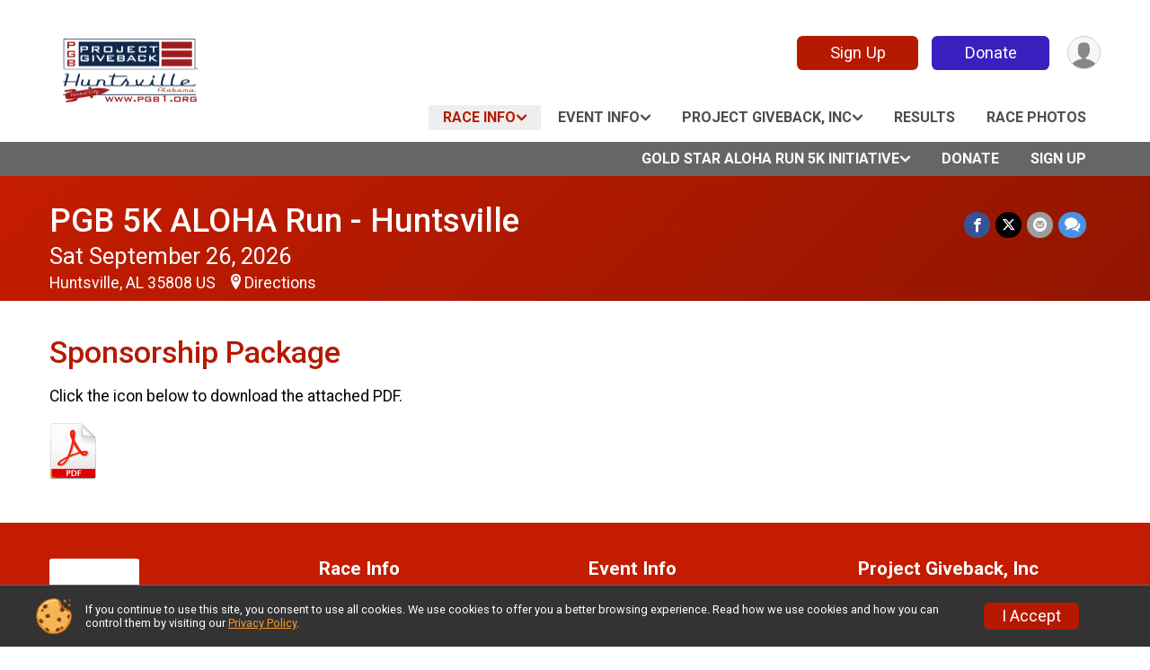

--- FILE ---
content_type: text/html; charset=utf-8
request_url: https://huntsville.pgb1.org/Race/INAGURALPGBGOLDSTARRUNHUNTVILLEALEDITION/Page-8
body_size: 8574
content:
<!DOCTYPE html>
<html lang="en-US">
	<head>
				<script defer="defer" src="https://cdnjs.runsignup.com/ajax/libs/webfont/1.6.28/webfontloader.js" integrity="sha512-v/wOVTkoU7mXEJC3hXnw9AA6v32qzpknvuUF6J2Lbkasxaxn2nYcl+HGB7fr/kChGfCqubVr1n2sq1UFu3Gh1w==" crossorigin="anonymous"></script>
		<link rel="preconnect" href="https://fonts.gstatic.com" />
		<link rel="preconnect" href="https://www.gstatic.com" />
		<link rel="preconnect" href="https://fonts.googleapis.com" />

				<script defer="defer" type="text/javascript" src="https://d368g9lw5ileu7.cloudfront.net/js/race/templates/raceTemplate3.min.bOzgCU.js"></script>		<script defer="defer" type="text/javascript" src="https://d368g9lw5ileu7.cloudfront.net/js/ui/stickyHeader.min.bLz6Mi.js"></script>
				<script defer="defer" type="text/javascript" src="https://d368g9lw5ileu7.cloudfront.net/js/components/lazyLoad.min.bLGmDc.js"></script>		
				<link rel="stylesheet" type="text/css" href="https://d368g9lw5ileu7.cloudfront.net/css/frameRaceTemplate3.scss.rsu.min.bPyai9.css" />

		

			<meta name="viewport" content="width=device-width,initial-scale=1,shrink-to-fit=no,viewport-fit=cover" />
	<meta http-equiv="Content-Type" content="text/html;charset=utf-8" />
					
	<meta name="verify-v1" content="pPPI9MXDo069DhV+2itqhV46AR8OWnG+NxzCulTUTns=" />
<meta name="google-site-verification" content="wFyq2zuG7IBY5ilQqEELBypyn04UZIYBgKPHrTMnTUg" />

	<link rel="canonical" href="https://huntsville.pgb1.org/Race/INAGURALPGBGOLDSTARRUNHUNTVILLEALEDITION/Page-8" />

								<link rel="search" type="application/opensearchdescription+xml" title="RunSignup" href="/opensearch.xml" />
	
<title>PGB 5K ALOHA Run - Huntsville: Sponsorship Package</title>

	<meta property="og:url" content="https://huntsville.pgb1.org/Race/INAGURALPGBGOLDSTARRUNHUNTVILLEALEDITION/Page-8" />

		
	<meta property="og:title" content="PGB 5K ALOHA Run - Huntsville" />
	<meta name="twitter:title" content="PGB 5K ALOHA Run - Huntsville" />
			<meta name="keywords" content="Run, Running, Sign Up, Race Register, Race Director" />
	<meta name="description" content="The PGB 5K ALOHA Run - Huntsville is on Saturday September 26, 2026. It includes the following events: Project Giveback 5K, PGB Warrior Keiki SuperHeroes vs Villains Event, and VIRTUAL Project Giveback 5K." />
	<meta property="og:description" content="The PGB 5K ALOHA Run - Huntsville is on Saturday September 26, 2026. It includes the following events: Project Giveback 5K, PGB Warrior Keiki SuperHeroes vs Villains Event, and VIRTUAL Project Giveback 5K." />
	<meta name="twitter:description" content="The PGB 5K ALOHA Run - Huntsville is on Saturday September 26, 2026. It includes the following events: Project Giveback 5K, PGB Warrior Keiki SuperHeroes vs Villains Event, and VIRTUAL Project Giveback 5K." />
	<meta property="og:type" content="website" />
				
									
										<meta property="og:image" content="https://d368g9lw5ileu7.cloudfront.net/races/race140635-social382x200.bJRHJN.jpg" />

										<meta property="og:image:width" content="382" />
				<meta property="og:image:height" content="200" />
			
			<meta name="twitter:card" content="summary_large_image" />
			<meta name="twitter:image" content="https://d368g9lw5ileu7.cloudfront.net/races/race140635-social382x200.bJRHJN.jpg" />
				<meta property="og:site_name" content="PGB 5K ALOHA Run - Huntsville" />

		



		<link rel="icon" href="https://d368g9lw5ileu7.cloudfront.net/img/nonversioned/favicon/runsignup/icon.png" type="image/png" /> 	<link rel="icon" href="https://d368g9lw5ileu7.cloudfront.net/img/nonversioned/favicon/runsignup/icon.svg" type="image/svg+xml" /> 
		<link rel="apple-touch-icon" href="https://d368g9lw5ileu7.cloudfront.net/img/nonversioned/favicon/runsignup/apple-touch-icon.png" /> 
	<link rel="manifest" href="https://d368g9lw5ileu7.cloudfront.net/manifest/runsignup/site.bJOg53.webmanifest" />

				
							


		
				
								<link rel="stylesheet" type="text/css" href="https://d3dq00cdhq56qd.cloudfront.net/c160633.bPxM_5.bJ0AnP/race/140635/3f43a8d23bb1de17017a3bc5c8da5b7c/themedRaceTemplate3-otf.scss.css" />
			
				<!-- DYNAMIC_CSS_PLACEHOLDER -->

				
<link rel="stylesheet" type="text/css" href="https://iad-dynamic-assets.runsignup.com/us-east-1-src/prod/iconfonts/ee8f7e0577a3411fb0287beac2f41140/style.css" />
				
	<script type="text/javascript" src="https://cdnjs.runsignup.com/ajax/libs/jquery/3.7.1/jquery.min.js" integrity="sha512-v2CJ7UaYy4JwqLDIrZUI/4hqeoQieOmAZNXBeQyjo21dadnwR+8ZaIJVT8EE2iyI61OV8e6M8PP2/4hpQINQ/g==" crossorigin="anonymous"></script>
	<script type="text/javascript" src="https://cdnjs.runsignup.com/ajax/libs/jqueryui/1.14.1/jquery-ui.min.js" integrity="sha512-MSOo1aY+3pXCOCdGAYoBZ6YGI0aragoQsg1mKKBHXCYPIWxamwOE7Drh+N5CPgGI5SA9IEKJiPjdfqWFWmZtRA==" crossorigin="anonymous"></script>

<script type="application/json" id="sessionJsData">
{
			"csrf": "lI19sC0jOVfvTlbCLGOWH0CaqO+o\/6Rd",
		"serverTzOffset": -18000000
}
</script>

<script type="text/javascript" src="https://d368g9lw5ileu7.cloudfront.net/js/session.min.bN4VU_.js"></script><script type="text/javascript" src="https://d368g9lw5ileu7.cloudfront.net/js/utils.min.bPhFFz.js"></script><script type="text/javascript" src="https://d368g9lw5ileu7.cloudfront.net/js/windows.min.bz27OH.js"></script>
	<script defer="defer" type="text/javascript" src="https://d368g9lw5ileu7.cloudfront.net/js/analytics/runalytics.min.bOsW8C.js"></script>	<script type="application/json" id="runalyticsData">
	{
					"raceId": 140635,
			"timezone": "America\/Chicago",
				"analyticsApiBaseUrl": "https:\/\/analytics.runsignup.com\/prod\/",
		"validTrackingSources": [1,100,200,300,400,500,600],
		"validTrackingMediums": [1,200,201,202,203,204,300,400,500,501,600]
	}
	</script>


		
									


	
					<script async src="https://www.googletagmanager.com/gtag/js?id=G-EW8QY8DJRE"></script>
		<script>//<![CDATA[
			window.dataLayer = window.dataLayer || [];
			function gtag(){dataLayer.push(arguments);}
			gtag('js', new Date());
			gtag('config', "G-EW8QY8DJRE"
											);
		//]]></script>
	
															<script async src="https://www.googletagmanager.com/gtag/js?id=G-QKEVS8BTWC"></script>
		<script>//<![CDATA[
			window.dataLayer = window.dataLayer || [];
			function gtag(){dataLayer.push(arguments);}
			gtag('js', new Date());
			gtag('config', "G-QKEVS8BTWC",
				{				"domain": "runsignup.com",
				"user_type": "public",
				"business_line": "RunSignup",
				"site_type": "Race Site"				}
			);
								//]]></script>
	
				
		
					
				
				<script defer="defer" type="text/javascript" src="https://d368g9lw5ileu7.cloudfront.net/js/ui/rsuMobileNav.min.bO77bH.js"></script>	</head>
	<body data-popup-style="1">

				<a href="#mainContent" class="rsuBtn rsuBtn--xs rsuBtn--themed margin-0 rsuSkipNavLink">Skip to main content</a>

					<div id="blackOverlay" class="overlay overlayBlack"></div>



	<div id="acceptCookies" style="display: none;">
		<p>
			In order to use RunSignup, your browser must accept cookies.  Otherwise, you will not be able to register for races or use other functionality of the website.
			However, your browser doesn't appear to allow cookies by default.
		</p>
					<p>
				<b>Click the “Accept Cookie Policy” button below to accept the use of cookies on your browser.</b>
			</p>
			<p>
				If you still see this message after clicking the link, then your browser settings are likely set to not allow cookies.
				Please try enabling cookies.  You can find instructions at <a href="https://www.whatismybrowser.com/guides/how-to-enable-cookies/auto">https://www.whatismybrowser.com/guides/how-to-enable-cookies/auto</a>.
			</p>
			<hr class="hr--gray" />
			<div class="ta-center submitBackLinks">
				<form method="post" action="/WidgetAux/AcceptCookies" target="acceptCookies">
					<button type="submit" class="rsuBtn rsuBtn--primary">Accept Cookie Policy</button>
				</form>
			</div>
				<iframe name="acceptCookies" height="0" width="0" frameborder="0" scrolling="no"></iframe>
	</div>
	<script type="text/javascript" src="https://d368g9lw5ileu7.cloudfront.net/js/acceptCookiesPopup.min.bEboUX.js"></script>


				

				
		
								
	<div class="stickyHeader" data-scroll-top-down="160">
		<div class="stickyHeader__container container">
			<div class="stickyHeader__left">
				<button type="button" class="rsuMobileNavMenuBtn rsuMobileNavMenuBtn--sticky" aria-label="Toggle Mobile Navigation"><i class="icon icon-menu" aria-hidden="true" ></i></button>
				<div class="stickyHeader__logo hidden-xs-down">
										<a href="/" >
													<img src="https://d368g9lw5ileu7.cloudfront.net/races/race140635-logo-0.bJRHJN.png" alt="PGB 5K ALOHA Run - Huntsville home" />
											</a>
				</div>
				<div class="stickyHeader__details">
					<h2 class="" >
													<a href="/Race/AL/Huntsville/PGBHuntsville">PGB 5K ALOHA Run - Huntsville</a>
																							</h2>
					<span class="date">
																																																																										Sat September 26 2026
																											
																										</span>
				</div>
			</div>

						<div class="stickyHeader__actions stickyHeader__actions--mobile-flex">
								
																			<a href="/Race/Register/?raceId=140635" class="rsuBtn rsuBtn--secondary rsuBtn--md rsuBtn--mobile-responsive margin-tb-0">
							Sign Up
													</a>
																																		<a href="/Race/Donate/AL/Huntsville/PGBHuntsville" class="rsuBtn rsuBtn--primary rsuBtn--md rsuBtn--mobile-responsive margin-tb-0">
														Donate
						
													</a>
									
			</div>
			<div class="stickyHeader__avatar-menu hidden-xs-down margin-l-10">
								
<button type="button" aria-label="User Menu" class="rsuCircleImg rsuCircleImg--xs "  data-rsu-menu="userRsuMenu2" style="background-image: url(https://d368g9lw5ileu7.cloudfront.net/img/user.bOhrdK.svg);"></button>
<div class="rsuMenu padding-0" id="userRsuMenu2" hidden="hidden">
	<div class="rsuMenu__content overflow-auto">
		<div class="rsuAccountMenu">
			<div class="rsuAccountMenu__header">
																					<img src="https://d368g9lw5ileu7.cloudfront.net/img/logos/logo-rsu.bIAeuH.svg"
					alt=""
					class="rsuAccountMenu__logo"
					style="width: 200px;"
				/>
			</div>
			<div class="rsuAccountMenu__content">
																		<a href="/Login" class="rsuAccountMenu__link">
						<div class="rsuAccountMenu__link__main">
							<div class="rsuAccountMenu__link__img rsuAccountMenu__link__img--signIn" aria-hidden="true"></div>
							<div class="rsuAccountMenu__link__content">
								<div class="rsuAccountMenu__link__content__title">Sign In</div>
							</div>
						</div>
					</a>

										<a href="/CreateAccount?redirect=%2FRace%2FINAGURALPGBGOLDSTARRUNHUNTVILLEALEDITION%2FPage-8" class="rsuAccountMenu__link">
						<div class="rsuAccountMenu__link__main">
							<div class="rsuAccountMenu__link__img rsuAccountMenu__link__img--createAccount" aria-hidden="true"></div>
							<div class="rsuAccountMenu__link__content">
								<div class="rsuAccountMenu__link__content__title">Create Account</div>
							</div>
						</div>
					</a>

										<a href="https://help.runsignup.com/" class="rsuAccountMenu__link" target="_blank" rel="noopener noreferrer">
						<div class="rsuAccountMenu__link__main">
							<div class="rsuAccountMenu__link__img rsuAccountMenu__link__img--help" aria-hidden="true"></div>
							<div class="rsuAccountMenu__link__content">
								<div class="rsuAccountMenu__link__content__title">Help</div>
							</div>
						</div>
					</a>
							</div>
		</div>
	</div>
</div>

<script defer="defer" type="text/javascript" src="https://d368g9lw5ileu7.cloudfront.net/js/ui/rsuMenu.min.bNnn_m.js"></script>			</div>
		</div>
	</div>
		
				
<nav class="runnerUI3Nav rsuMobileNav rsuMobileNav--left" data-focus="#rsuMobileNavCloseBtn" aria-hidden="true">
	<button type="button" id="rsuMobileNavCloseBtn" class="rsuMobileNav__closeBtn rsuBtn rsuBtn--text--white rsuBtn--padding-xs margin-t-25 margin-l-10 margin-b-0" aria-label="Close or Skip Mobile Navigation"><i class="icon icon-cross fs-md-2 margin-0" aria-hidden="true" ></i></button>
	<div class="rsuMobileNav__content">
		<ul>
											<li class="rsuMobileNav__submenu">
											<button type="button" aria-label="rsuMobileNav Submenu" >
						Race Info</button>
					
																<ul>
															<li class="rsuMobileNav__link">
									<a href="/Race/AL/Huntsville/PGBHuntsville" >Race Info</a>
								</li>
																															<li >
										<a href="/Race/PGBHuntsville/Page-2" >About the Race</a>
									</li>
																																<li >
										<a href="/Race/PGBHuntsville/Page-27" >FREQUENTLY ASKED QUESTIONS (FAQ)</a>
									</li>
																																<li class="current">
										<a href="/Race/PGBHuntsville/Page-8" >Sponsorship Package</a>
									</li>
																																<li >
										<a href="/Race/PGBHuntsville/Page-13" >PGB Volunteers</a>
									</li>
																																<li >
										<a href="/Race/PGBHuntsville/Page-35" >REFUND POLICY</a>
									</li>
																					</ul>
									</li>
												<li class="rsuMobileNav__submenu">
											<button type="button" aria-label="rsuMobileNav Submenu" >
						Event Info</button>
					
																<ul>
															<li class="rsuMobileNav__link">
									<a href="/Race/Events/AL/Huntsville/PGBHuntsville" >Event Info</a>
								</li>
																															<li >
										<a href="/Race/PGBHuntsville/Page-6" >Medal Design Contest</a>
									</li>
																																<li >
										<a href="/Race/PGBHuntsville/Page-10" >5 K Event Schedule</a>
									</li>
																																<li >
										<a href="/Race/PGBHuntsville/Page-11" >PGB Warrior KEIKI aka Kids Event</a>
									</li>
																																															<li >
										<a href="/Race/PGBHuntsville/Page-15" >D&amp;C Competition</a>
									</li>
																					</ul>
									</li>
																						<li class="rsuMobileNav__submenu">
											<button type="button" aria-label="rsuMobileNav Submenu" >
						Project Giveback, Inc</button>
					
																<ul>
																															<li >
										<a href="/Race/PGBHuntsville/Page-3" >PGB History</a>
									</li>
																																<li >
										<a href="/Race/PGBHuntsville/Page-16" >PGB Team Bio&#039;s</a>
									</li>
																																<li >
										<a href="/Race/PGBHuntsville/Page-20" >PGB ZIGLAR CLASSIC</a>
									</li>
																																<li >
										<a href="/Race/PGBHuntsville/Page-22" >PROJECT PHOENIX Veteran Program</a>
									</li>
																																<li >
										<a href="/Race/PGBHuntsville/Page-28" >PGB WARRIORS GOLF TOURNAMENT</a>
									</li>
																																<li >
										<a href="/Race/PGBHuntsville/Page-23" >PGB ARMED FORCES GALA &quot;REMEMBER THE FALLEN, HONOR THEIR SURVIVORS&quot;</a>
									</li>
																					</ul>
									</li>
																						<li class="rsuMobileNav__link">
											<a href="/Race/Results/140635"
													>Results</a>
					
														</li>
												<li class="rsuMobileNav__link">
											<a href="https://josegarciaaponte.smugmug.com/PGB-Aloha-5K-2025"
							target="_blank"						>Race Photos</a>
					
														</li>
																	<li class="rsuMobileNav__submenu">
											<button type="button" aria-label="rsuMobileNav Submenu" >
						Gold Star ALOHA Run 5K Initiative</button>
					
																<ul>
															<li class="rsuMobileNav__link">
									<a href="/Race/PGBHuntsville/Page-37" >Gold Star ALOHA Run 5K Initiative</a>
								</li>
																															<li >
										<a href="/Race/PGBHuntsville/Page-12" >Major General Francisco A. Espaillat Fallen Heroes Memorial Mile</a>
									</li>
																																<li >
										<a href="/Race/PGBHuntsville/Page-4" >PGB Fallen Heroes Family Camp</a>
									</li>
																																<li >
										<a href="/Race/PGBHuntsville/Page-5" >PGB Section 60 Christmas Gift Project</a>
									</li>
																																<li >
										<a href="/Race/PGBHuntsville/Page-26" >SURVIVOR OUTREACH SERVICES (SOS)</a>
									</li>
																					</ul>
									</li>
																											<li class="rsuMobileNav__link">
											<a href="/Race/Donate/AL/Huntsville/PGBHuntsville"
													>Donate</a>
					
														</li>
												<li class="rsuMobileNav__link">
											<a href="/Race/Register/?raceId=140635"
													>Sign Up</a>
					
														</li>
							</ul>
	</div>
</nav>

				<div class="rsuMobileNavOverlay"></div>

				<div class="rsu-template-wrapper rsuMobileNavPageContainer">
			<div id="transparencyScreen"></div>

						
										
				
<div class="rsu-racesite-template2">
					
			
				
<div class="head">
	<div class="container">
		<div class="flex-parent flex-wrap">
			<button type="button" class="rsuMobileNavMenuBtn" aria-label="Toggle Mobile Navigation"><i class="icon icon-menu" aria-hidden="true" ></i></button>
			<div class="template-race-logo">
								<a href="/" >
											<img src="https://d368g9lw5ileu7.cloudfront.net/races/race140635-logo-0.bJRHJN.png" alt="PGB 5K ALOHA Run - Huntsville home" />
									</a>
			</div>
			<div class="flex-1 flex-parent template-head-right flex-direction-column">
				<div class="action-buttons flex-parent align-items-center">
																																	<a href="/Race/Register/?raceId=140635" class="rsuBtn rsuBtn--secondary rsuBtn--mobile-responsive rsuBtn--full-width-sm margin-0 margin-r-15">
								Sign Up
															</a>
																																								<a href="/Race/Donate/AL/Huntsville/PGBHuntsville" class="rsuBtn rsuBtn--primary rsuBtn--mobile-responsive rsuBtn--full-width-sm margin-0">
																Donate
							
															</a>
																							
					<div class="template-avatar-menu">
						
<button type="button" aria-label="User Menu" class="rsuCircleImg rsuCircleImg--xs "  data-rsu-menu="userRsuMenu" style="background-image: url(https://d368g9lw5ileu7.cloudfront.net/img/user.bOhrdK.svg);"></button>
<div class="rsuMenu padding-0" id="userRsuMenu" hidden="hidden">
	<div class="rsuMenu__content overflow-auto">
		<div class="rsuAccountMenu">
			<div class="rsuAccountMenu__header">
																					<img src="https://d368g9lw5ileu7.cloudfront.net/img/logos/logo-rsu.bIAeuH.svg"
					alt=""
					class="rsuAccountMenu__logo"
					style="width: 200px;"
				/>
			</div>
			<div class="rsuAccountMenu__content">
																		<a href="/Login" class="rsuAccountMenu__link">
						<div class="rsuAccountMenu__link__main">
							<div class="rsuAccountMenu__link__img rsuAccountMenu__link__img--signIn" aria-hidden="true"></div>
							<div class="rsuAccountMenu__link__content">
								<div class="rsuAccountMenu__link__content__title">Sign In</div>
							</div>
						</div>
					</a>

										<a href="/CreateAccount?redirect=%2FRace%2FINAGURALPGBGOLDSTARRUNHUNTVILLEALEDITION%2FPage-8" class="rsuAccountMenu__link">
						<div class="rsuAccountMenu__link__main">
							<div class="rsuAccountMenu__link__img rsuAccountMenu__link__img--createAccount" aria-hidden="true"></div>
							<div class="rsuAccountMenu__link__content">
								<div class="rsuAccountMenu__link__content__title">Create Account</div>
							</div>
						</div>
					</a>

										<a href="https://help.runsignup.com/" class="rsuAccountMenu__link" target="_blank" rel="noopener noreferrer">
						<div class="rsuAccountMenu__link__main">
							<div class="rsuAccountMenu__link__img rsuAccountMenu__link__img--help" aria-hidden="true"></div>
							<div class="rsuAccountMenu__link__content">
								<div class="rsuAccountMenu__link__content__title">Help</div>
							</div>
						</div>
					</a>
							</div>
		</div>
	</div>
</div>

					</div>
				</div>
				<div class="race-navigation flex-1">
					<nav class="runnerUI3Nav">
						<ul class="menu primaryMenu">
																						
	<li class="current">
		<a
							href="#"
				data-is-parent-menu="T"
								>Race Info</a>

							<ul>
									<li>
						<a href="/Race/AL/Huntsville/PGBHuntsville" >Race Info</a>
					</li>
																			<li >
							<a href="/Race/PGBHuntsville/Page-2" >About the Race</a>
						</li>
																				<li >
							<a href="/Race/PGBHuntsville/Page-27" >FREQUENTLY ASKED QUESTIONS (FAQ)</a>
						</li>
																				<li class="current">
							<a href="/Race/PGBHuntsville/Page-8" >Sponsorship Package</a>
						</li>
																				<li >
							<a href="/Race/PGBHuntsville/Page-13" >PGB Volunteers</a>
						</li>
																				<li >
							<a href="/Race/PGBHuntsville/Page-35" >REFUND POLICY</a>
						</li>
												</ul>
			</li>
															
	<li >
		<a
							href="#"
				data-is-parent-menu="T"
								>Event Info</a>

							<ul>
									<li>
						<a href="/Race/Events/AL/Huntsville/PGBHuntsville" >Event Info</a>
					</li>
																			<li >
							<a href="/Race/PGBHuntsville/Page-6" >Medal Design Contest</a>
						</li>
																				<li >
							<a href="/Race/PGBHuntsville/Page-10" >5 K Event Schedule</a>
						</li>
																				<li >
							<a href="/Race/PGBHuntsville/Page-11" >PGB Warrior KEIKI aka Kids Event</a>
						</li>
																													<li >
							<a href="/Race/PGBHuntsville/Page-15" >D&amp;C Competition</a>
						</li>
												</ul>
			</li>
															
	<li >
		<a
							href="#"
				data-is-parent-menu="T"
								>Project Giveback, Inc</a>

							<ul>
																			<li >
							<a href="/Race/PGBHuntsville/Page-3" >PGB History</a>
						</li>
																				<li >
							<a href="/Race/PGBHuntsville/Page-16" >PGB Team Bio&#039;s</a>
						</li>
																				<li >
							<a href="/Race/PGBHuntsville/Page-20" >PGB ZIGLAR CLASSIC</a>
						</li>
																				<li >
							<a href="/Race/PGBHuntsville/Page-22" >PROJECT PHOENIX Veteran Program</a>
						</li>
																				<li >
							<a href="/Race/PGBHuntsville/Page-28" >PGB WARRIORS GOLF TOURNAMENT</a>
						</li>
																				<li >
							<a href="/Race/PGBHuntsville/Page-23" >PGB ARMED FORCES GALA &quot;REMEMBER THE FALLEN, HONOR THEIR SURVIVORS&quot;</a>
						</li>
												</ul>
			</li>
															
	<li >
		<a
							href="/Race/Results/140635"
								>Results</a>

					</li>
															
	<li >
		<a
							href="https://josegarciaaponte.smugmug.com/PGB-Aloha-5K-2025"
						target="_blank"		>Race Photos</a>

					</li>
																											</ul>
					</nav>
				</div>
			</div>
										<div class="container">
					<div class="menu-more" >
						<ul class="menu container">
																						
	<li >
		<a
							href="#"
				data-is-parent-menu="T"
								>Gold Star ALOHA Run 5K Initiative</a>

							<ul>
									<li>
						<a href="/Race/PGBHuntsville/Page-37" >Gold Star ALOHA Run 5K Initiative</a>
					</li>
																			<li >
							<a href="/Race/PGBHuntsville/Page-12" >Major General Francisco A. Espaillat Fallen Heroes Memorial Mile</a>
						</li>
																				<li >
							<a href="/Race/PGBHuntsville/Page-4" >PGB Fallen Heroes Family Camp</a>
						</li>
																				<li >
							<a href="/Race/PGBHuntsville/Page-5" >PGB Section 60 Christmas Gift Project</a>
						</li>
																				<li >
							<a href="/Race/PGBHuntsville/Page-26" >SURVIVOR OUTREACH SERVICES (SOS)</a>
						</li>
												</ul>
			</li>
															
	<li >
		<a
							href="/Race/Donate/AL/Huntsville/PGBHuntsville"
								>Donate</a>

					</li>
															
	<li >
		<a
							href="/Race/Register/?raceId=140635"
								>Sign Up</a>

					</li>
													</ul>
					</div>
				</div>
					</div>
	</div>
</div>

														
<div class="race-branding-interior menuon">
	<div class="container">
		<div class="p-rel race-details flex-parent flex-responsive flex-space-between  ">
			<div class="flex-2">
								<h1 class="runnerUITitle " >
											<a href="/Race/AL/Huntsville/PGBHuntsville">PGB 5K ALOHA Run - Huntsville</a>
																			</h1>

								<div class="race-date">
										
																				Sat September 26, 2026
									
							</div>

								<div class="race-location">
																							Huntsville, AL 35808 US
											
																<span class="directions">
							<a class="hasTouchscreenUrl icon-location2" href="/Race/Info/AL/Huntsville/PGBHuntsville#directions" data-touch-href="https://maps.apple.com/?daddr=KBR+Bldg%2CHuntsville+AL+35808" >Directions</a>
						</span>
									</div>
			</div>

						<div class="race-socialshare margin-t-15">
				<div class="shareLinks">
																		




		
												
						






<div class="rsuSocialMediaBtnGroup padding-10">
		<button type="button" class="rsuSocialMediaBtn icon icon-facebook rsuSocialMediaBtn--fb rsuSocialMediaBtn--small" aria-label="Share on Facebook"
		data-share-type="facebook"
		data-url=""
	>
	</button>
	
		<button type="button" class="rsuSocialMediaBtn icon icon-twitter-x rsuSocialMediaBtn--tw rsuSocialMediaBtn--small" data-share-type="twitter" data-popup-id-prefix="raceShareLink" aria-label="Share on Twitter"></button>
	
	<div id="raceShareLink-socialSharePopup-twitter" hidden="hidden" data-append-url="true">
		<div class="formInput margin-t-15">
			<label class="formInput__label margin-t-5" for="socialShareTwitterMessage">Enter your Tweet</label>
			<textarea rows="5" cols="100" class="noTinyMce margin-t-5" id="socialShareTwitterMessage" placeholder="Your Message" required="required">	Check out this race! </textarea>
		</div>

				<div data-action="post">
			<div class="ta-center submitBackLinks">
				<a href="#" rel="me" target="_blank" class="submit rsuBtn rsuBtn--twitter margin-0"><i class="icon icon-twitter-x margin-r-10" aria-hidden="true" ></i> Tweet</a>
			</div>
		</div>
	</div>

				<button type="button" class="rsuSocialMediaBtn icon icon-mail4 rsuSocialMediaBtn--gray rsuSocialMediaBtn--small" aria-label="Share via Email"
		data-share-type="email"
		data-default-recipient=""
		data-email-subject="Check out this race!"
		data-email-body="Check out this race!"
		data-append-current-url="true"
	>
	</button>
		<button type="button" class="rsuSocialMediaBtn icon icon-bubbles2 rsuSocialMediaBtn--sms rsuSocialMediaBtn--small" data-share-type="sms" data-popup-id-prefix="raceShareLink" aria-label="Share through Text"></button>
	
		<div id="raceShareLink-socialSharePopup-sms" hidden="hidden" data-append-url="true">
		<div class="formInput margin-t-15">
			<label class="formInput__label" for="socialShareSmsMessage">Enter your message</label>
			<textarea rows="5" cols="100" class="noTinyMce margin-t-5" id="socialShareSmsMessage" placeholder="Your Message" required="required">Check out this race!</textarea>
		</div>
		<p class="padding-0 ta-center fs-xs-2">Please be advised that utilizing this text feature may result in additional SMS and data charges from your mobile service provider. </p>
		<div data-action="send">
			<div class="ta-center submitBackLinks">
				<a href="" class="submit rsuBtn rsuBtn--twitter margin-0"><i class="icon icon-bubble" aria-hidden="true" ></i> Send Text</a>
			</div>
		</div>
	</div>
</div>

<script defer="defer" type="text/javascript" src="https://d368g9lw5ileu7.cloudfront.net/js/rsuSocialMediaButtons.min.bMZnZw.js"></script>															</div>
			</div>
		</div>
	</div>

		
	<span class="hero-opacity"></span>
</div>
								
				
		<script type="application/ld+json">{"@context":"http:\/\/schema.org","@type":"SportsEvent","additionalType":"Product","name":"PGB 5K ALOHA Run - Huntsville","location":{"@type":"Place","name":"Huntsville","address":{"@type":"PostalAddress","streetAddress":"KBR Bldg","addressLocality":"Huntsville","postalCode":"35808","addressRegion":"AL","addressCountry":"US"}},"startDate":"2026-09-26T07:00:00-05:00","endDate":"2026-09-26T21:00:59-05:00","description":"Join us for the \u201cProject Giveback 5K &#34;ALOHA Run\u201d Run, Walk or Roll and Warrior Kids SuperHeroes vs Villains event. It will be held in Huntsville, Alabama on Saturday, July 26th, 2025, and we are proud to announce that &#34;REDSTONE GATEWAY is our &#34;TITLE SPONSOR&#34;. If you are unable to join us in person but would still like to support the cause, please consider the\u00a0VIRTUAL OPTION or a donation by using the DONATE tab at the top of the page.\n\u00a0\nDISCLAIMER:\u00a0We are the only race event that allows those participating to assign $10 of their REGISTRATION investment to an organization or a program that is making a positive impact in the lives of kids, domestic abuse victims, abandoned seniors, homeless veterans, or school programs (below is a list of those we are supporting in 2026).\u00a0\nPRICING\n$30 until October 31st (T-shirts guaranteed). $35 from November 1st to May 31st (T-shirts guaranteed), $40 from June 1st to August 31st (T-shirts available as supplies last) and $45 from September 1st until Race Day (T\u2026","url":"https:\/\/runsignup.com\/Race\/INAGURALPGBGOLDSTARRUNHUNTVILLEALEDITION\/Page-8","image":"https:\/\/d368g9lw5ileu7.cloudfront.net\/races\/races-140xxx\/140635\/raceBanner-7V7rqSVy-bOQkTB.png","organizer":{"@type":"Organization","name":"PGB 5K ALOHA Run - Huntsville","url":"https:\/\/runsignup.com\/"},"offers":{"@type":"AggregateOffer","offers":[{"@type":"Offer","name":"Project Giveback 5K","price":"35.00","priceCurrency":"USD","priceValidUntil":"2026-05-31T23:59:59-05:00"},{"@type":"Offer","name":"PGB Warrior Keiki SuperHeroes vs Villains Event","price":"0.00","priceCurrency":"USD","priceValidUntil":"2026-09-26T09:30:59-05:00"},{"@type":"Offer","name":"VIRTUAL Project Giveback 5K","price":"40.00","priceCurrency":"USD","priceValidUntil":"2026-09-24T23:59:59-05:00"}],"highPrice":"45.00","lowPrice":"0.00","priceCurrency":"USD","availability":"https:\/\/schema.org\/InStock","url":"https:\/\/runsignup.com\/Race\/INAGURALPGBGOLDSTARRUNHUNTVILLEALEDITION\/Page-8","validFrom":"2025-09-26T08:00:00-05:00","offerCount":3}}</script>

					
								<div class="race-content">
			<main id="mainContent">
																<div class="container">
					<div class="bs4-row">
						<div class="col-md-12">
														
							
<div class="margin-b-25">
			<h2>Sponsorship Package</h2>
		<div >
											
			
										<span style="" class="">
					
																<p>Click the icon below to download the attached PDF.</p>
						<a href="https://d368g9lw5ileu7.cloudfront.net/races/race140635-customSectionAttachment67a534e3502998.38367781.pdf" target="_blank"><img src="https://d368g9lw5ileu7.cloudfront.net/img/icon-pdf.bwo7Y7.png" alt="PDF" /></a>
									</span>
						
						
			</div>
</div>
						</div>
											</div>
				</div>
			</main>
		</div>
	
		
<div class="race-footer noPrint">
		

		
	<div class="bs4-row no-gutters race-footer-navigation">
		<div class="col-md-12">
			<div class="container">
				<div class="bs4-row foot-nav-column ">
																<div class="col-md-3 col-sm-3 race-footer-logo">
							<div class="race-logo-footer">
								<span class="footer-scale">
																		
																												<img src="https://d368g9lw5ileu7.cloudfront.net/races/race140635-logo-0.bJRHJN.png" alt="PGB 5K ALOHA Run - Huntsville" />
																	</span>
							</div>
						</div>
					
																							<div class="col-md-3 col-sm-3 foot-nav-items">
								<ul>
																																																																											<li>
													<span class="foot-nav-item">Race Info</span>
													<ul>
																																																																										<li>
																	<a href="/Race/PGBHuntsville/Page-2" class="foot-nav-item">About the Race</a>
																</li>
																																																																											<li>
																	<a href="/Race/PGBHuntsville/Page-27" class="foot-nav-item">FREQUENTLY ASKED QUESTIONS (FAQ)</a>
																</li>
																																																																											<li>
																	<a href="/Race/PGBHuntsville/Page-8" class="foot-nav-item">Sponsorship Package</a>
																</li>
																																																																											<li>
																	<a href="/Race/PGBHuntsville/Page-13" class="foot-nav-item">PGB Volunteers</a>
																</li>
																																																																											<li>
																	<a href="/Race/PGBHuntsville/Page-35" class="foot-nav-item">REFUND POLICY</a>
																</li>
																																										</ul>
												</li>
																																																																																				<li>
													<a href="/Race/Results/140635" class="foot-nav-item">Results</a>
												</li>
																																																																																				<li>
													<a href="/Race/Donate/AL/Huntsville/PGBHuntsville" class="foot-nav-item">Donate</a>
												</li>
																																						</ul>
							</div>
													<div class="col-md-3 col-sm-3 foot-nav-items">
								<ul>
																																																																											<li>
													<span class="foot-nav-item">Event Info</span>
													<ul>
																																																																										<li>
																	<a href="/Race/PGBHuntsville/Page-6" class="foot-nav-item">Medal Design Contest</a>
																</li>
																																																																											<li>
																	<a href="/Race/PGBHuntsville/Page-10" class="foot-nav-item">5 K Event Schedule</a>
																</li>
																																																																											<li>
																	<a href="/Race/PGBHuntsville/Page-11" class="foot-nav-item">PGB Warrior KEIKI aka Kids Event</a>
																</li>
																																																																																																																							<li>
																	<a href="/Race/PGBHuntsville/Page-15" class="foot-nav-item">D&amp;C Competition</a>
																</li>
																																										</ul>
												</li>
																																																																																				<li>
													<a href="https://josegarciaaponte.smugmug.com/PGB-Aloha-5K-2025" class="foot-nav-item">Race Photos</a>
												</li>
																																																																																				<li>
													<a href="/Race/Register/?raceId=140635" class="foot-nav-item">Sign Up</a>
												</li>
																																						</ul>
							</div>
													<div class="col-md-3 col-sm-3 foot-nav-items">
								<ul>
																																																																											<li>
													<span class="foot-nav-item">Project Giveback, Inc</span>
													<ul>
																																																																										<li>
																	<a href="/Race/PGBHuntsville/Page-3" class="foot-nav-item">PGB History</a>
																</li>
																																																																											<li>
																	<a href="/Race/PGBHuntsville/Page-16" class="foot-nav-item">PGB Team Bio&#039;s</a>
																</li>
																																																																											<li>
																	<a href="/Race/PGBHuntsville/Page-20" class="foot-nav-item">PGB ZIGLAR CLASSIC</a>
																</li>
																																																																											<li>
																	<a href="/Race/PGBHuntsville/Page-22" class="foot-nav-item">PROJECT PHOENIX Veteran Program</a>
																</li>
																																																																											<li>
																	<a href="/Race/PGBHuntsville/Page-28" class="foot-nav-item">PGB WARRIORS GOLF TOURNAMENT</a>
																</li>
																																																																											<li>
																	<a href="/Race/PGBHuntsville/Page-23" class="foot-nav-item">PGB ARMED FORCES GALA &quot;REMEMBER THE FALLEN, HONOR THEIR SURVIVORS&quot;</a>
																</li>
																																										</ul>
												</li>
																																																																																																<li>
													<span class="foot-nav-item">Gold Star ALOHA Run 5K Initiative</span>
													<ul>
																																																																										<li>
																	<a href="/Race/PGBHuntsville/Page-12" class="foot-nav-item">Major General Francisco A. Espaillat Fallen Heroes Memorial Mile</a>
																</li>
																																																																											<li>
																	<a href="/Race/PGBHuntsville/Page-4" class="foot-nav-item">PGB Fallen Heroes Family Camp</a>
																</li>
																																																																											<li>
																	<a href="/Race/PGBHuntsville/Page-5" class="foot-nav-item">PGB Section 60 Christmas Gift Project</a>
																</li>
																																																																											<li>
																	<a href="/Race/PGBHuntsville/Page-26" class="foot-nav-item">SURVIVOR OUTREACH SERVICES (SOS)</a>
																</li>
																																										</ul>
												</li>
																																						</ul>
							</div>
															</div>
			</div>
		</div>
	</div>

	<div class="bs4-row no-gutters race-copyright">
				<div class="col-md-12">
			<div class="container">										<footer>
											<span class="fs-lg-2 copyrightText"><i class="icon icon-logo-rsu-circle" aria-hidden="true" ></i></span>
					
																																				<span class="alignRight margin-r-15">
							<a href="/Race/140635/PrivacyPolicy">Privacy Policy</a> |
							<a id="footerContactLink" href="/Race/Info/AL/Huntsville/PGBHuntsville#contactFormSection" target="_blank" rel="noopener noreferrer">Contact This Race</a>
						</span>
									</footer>
						</div>		</div>
	</div>
</div>

	<script defer="defer" src="https://cdnjs.runsignup.com/ajax/libs/popper.js/2.11.8/umd/popper.min.js" integrity="sha512-TPh2Oxlg1zp+kz3nFA0C5vVC6leG/6mm1z9+mA81MI5eaUVqasPLO8Cuk4gMF4gUfP5etR73rgU/8PNMsSesoQ==" crossorigin="anonymous"></script>
	<script defer="defer" src="https://cdnjs.runsignup.com/ajax/libs/tippy.js/6.3.7/tippy.umd.min.js" integrity="sha512-2TtfktSlvvPzopzBA49C+MX6sdc7ykHGbBQUTH8Vk78YpkXVD5r6vrNU+nOmhhl1MyTWdVfxXdZfyFsvBvOllw==" crossorigin="anonymous"></script>

		</div>

			
						
		</div>

				




														



<div id="cookiePolicyPopup" class="drawer drawer--bottom">
	<div class="drawer__content flex-parent flex-responsive align-items-center">
		<img src="https://d368g9lw5ileu7.cloudfront.net/img/frontend2018/cookie-img.bFehfM.png" width="40" height="40" alt="" class="margin-r-15 margin-r-0-medium-down hidden-phone" />
				<div class="flex-2 margin-r-15 hidden-md-down">
			<p class="fs-xs-2 margin-0 padding-tb-5 lh-initial">
				If you continue to use this site, you consent to use all cookies. We use cookies to offer you a better browsing experience. Read how we use cookies and how you can control them by visiting our <a href="/About-Us/Privacy-Policy" target="_blank">Privacy Policy</a>.
			</p>
		</div>
				<div class="flex-2 hidden-md-up">
			<p class="fs-sm-1 margin-0 padding-tb-5 lh-initial">
				If you continue to use this site, you consent to use all cookies. <button type="button" class="rsuExpando bkg-none border-0 color-inherit fs-sm-1" data-content-id="cookieMsg" aria-controls="cookieMsg">Learn More</button>
			</p>
			<div class="rsuExpando__content" id="cookieMsg" aria-expanded="false" hidden="hidden">
				<p class="fs-xs-2 margin-0">We use cookies to offer you a better browsing experience. Read how we use cookies and how you can control them by visiting our <a href="/About-Us/Privacy-Policy" target="_blank">Privacy Policy</a>.</p>
			</div>
		</div>
				<button type="button" class="rsuBtn rsuBtn--secondary rsuBtn--sm">I Accept</button>
	</div>
</div>

<script defer="defer" type="text/javascript" src="https://d368g9lw5ileu7.cloudfront.net/js/ui/expando.min.bObPAI.js"></script><script defer="defer" type="text/javascript" src="https://d368g9lw5ileu7.cloudfront.net/js/frontend.min.bOuWg-.js"></script>						

																			
		
		
		
		
		
		
		
		
		
		
		
			
						
				
		
		
		
		
		
		
		
				
		
		
		
		
			
									
				
	</body>
</html>
<!-- Response time: 0.090711 --><!-- DB: Y -->